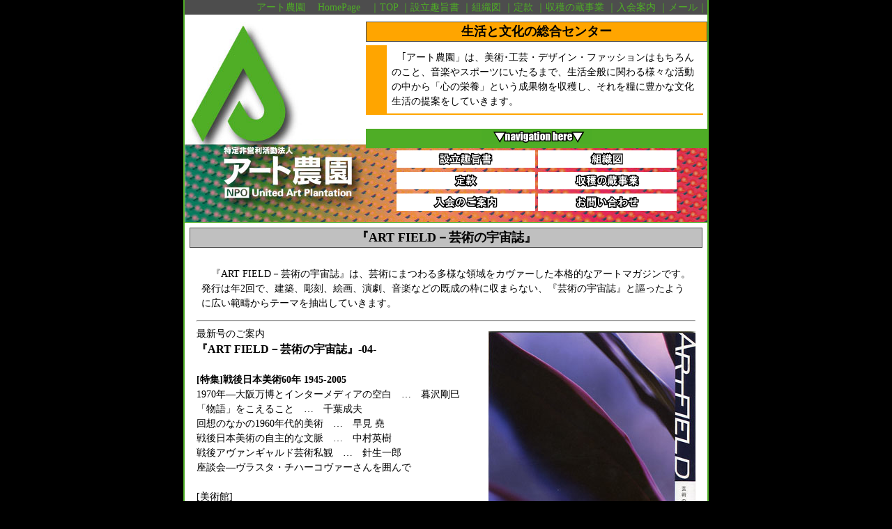

--- FILE ---
content_type: text/html
request_url: http://art-nouen.jp/artfield.html
body_size: 9051
content:
<!DOCTYPE HTML PUBLIC "-//W3C//DTD HTML 4.01//EN"
 "http://www.w3.org/TR/html4/strict.dtd">
<html lang="ja">
<head>
<meta http-equiv="Content-Type" content="text/html; charset=Shift_JIS">
<meta name="Keywords" content="アート農園,NPO,特定非営利活動法人,芸術,デザイン,音楽,ワークショップ,コミュニティ,現代芸術研究所,COAC,MASC,生活と文化,工芸,ファッション,美術,少子化,高齢化,生涯教育,地方自治体,芸術理念,心の栄養,">
<meta name="Description" content="「アート農園」では、美術･工芸･デザイン･ファッションはもちろんのこと、音楽やスポーツにいたるまで、生活全般に関わる様々な活動の中から｢心の栄養｣という成果物を収穫し、それを糧に豊かな文化生活の提案をしていきます。">
<link rev="made" href="mailto:info@art-nouen.jp">
<title>『ART FIELD－芸術の宇宙誌』</title>
<link href="default0.css" rel="stylesheet" type="text/css">
</head>
<body>

<div id="wrapper">

<!--Header-->
<div id="header">
アート農園　	HomePage　｜<a href="index.html" id="header">TOP</a>
｜<a href="aim.html" id="header">設立趣旨書</a>
｜<a href="orga.html" id="header">組織図</a>
｜<a href="aoa.html" id="header">定款</a>
｜<a href="shukaku.html" id="header">収穫の蔵事業</a>
｜<a href="join.html" id="header">入会案内</a>
｜<a href="mailto:info@art-nouen.jp" id="header">メール</a>｜
</div>

<!--MainStart-->
<div id="main1">
<h1>生活と文化の総合センター</h1>
<div id="headertext">
　｢アート農園」は、美術･工芸・デザイン・ファッションはもちろんのこと、音楽やスポーツにいたるまで、生活全般に関わる様々な活動の中から「心の栄養」という成果物を収穫し、それを糧に豊かな文化生活の提案をしていきます。 
</div>

<!--MenuspaceStart-->
<div id="navihere">
<img id="navi0" src="image/navihere.gif" alt="navigation here!" width="159" height="22">
</div>
<a href="aim.html"><img id="navi" src="image/menushushisho.gif" alt="設立趣旨書" width="199" height="25"></a>
<a href="orga.html"><img id="navi" src="image/menusosikizu.gif" alt="組織図" width="199" height="25"></a>
<a href="aoa.html"><img id="navi" src="image/menuteikan.gif" alt="定款" width="199" height="25"></a>
<a href="shukaku.html"><img id="navi" src="image/menushuukaku.gif" alt="収穫の蔵事業" width="199" height="25"></a>
<a href="join.html"><img id="navi" src="image/menunyuukai.gif" alt="入会のご案内" width="199" height="25"></a>
<a href="mailto:info@art-nouen.jp"><img id="navi" src="image/menutoiawase.gif" alt="お問い合わせ" width="199" height="25"></a>
<!--MenuspaceEnd-->
</div>

<div id="main2">
<h2>『ART FIELD－芸術の宇宙誌』</h2>
<div class="maintopics">
<p class="def">
　『ART FIELD－芸術の宇宙誌』は、芸術にまつわる多様な領域をカヴァーした本格的なアートマガジンです。発行は年2回で、建築、彫刻、絵画、演劇、音楽などの既成の枠に収まらない、『芸術の宇宙誌』と謳ったように広い範疇からテーマを抽出していきます。<br>
<hr>

<img class="right" src="image/artfield4.jpg" alt="ARTFIELD　芸術の宇宙誌04">
最新号のご案内
<div class="sto">『ART FIELD－芸術の宇宙誌』-04-</div>
<br>
<strong>[特集]戦後日本美術60年 1945-2005</strong><br>
1970年―大阪万博とインターメディアの空白　…　暮沢剛巳<br>
「物語」をこえること　…　千葉成夫<br>
回想のなかの1960年代的美術　…　早見 堯<br>
戦後日本美術の自主的な文脈　…　中村英樹<br>
戦後アヴァンギャルド芸術私観　…　針生一郎<br>
座談会―ヴラスタ・チハーコヴァーさんを囲んで<br><br>

[美術館]<br>
イギリスの美術館事情　…　桜井 武<br>
[特別記事]<br>
時代の中でずれていくもの　…　小松崎広子<br>
[企業とアート]<br>
ITの作業空間に在って―テクマトリックス社長・由利 孝氏に聞く<br>
[レポート]<br>
アートプログラム青梅・参加報告<br>
[書評]<br>
「近―現代彫刻」と「近―現代絵画」を論じる二著　…　高島直之<br>
[展評]<br>
石田徹也追悼展、町田久美展　…　名古屋 覚<br><br>


発行日：2007年3月15日<br>
編集主幹：大橋紀生<br>
編集委員：谷川 渥、中村 章、芝 章文<br>
編集室：COAC現代芸術研究所<br>
デザイン＋DTP：西尾 順、小野 皓司、國分惇人<br>
CoverPhoto：斎藤 涼介<br>
印刷・製本：マルチメディア デザイン株式会社<br>
発行：特定非営利活動法人・アート農園<br>
〒333-0866　埼玉県川口市芝3879　TEL/FAX048-269-4965<br>
定価：700円[本体価格667円＋税]<br>

<br>協賛・協力
ARIKA ART SITE
/株式会社システムアリカ
/コバヤシ画廊
/フタバ画廊
/藍画廊
/トキ・アートスペース
/安東裕芳
/佐竹英一
/小倉多美子
/小野寺優元
/冨樫明子
/石井博康
/鈴木隆興
/小澤基弘
/渡邊晃一
/吉田 誠
/松永 康
/岸本吉弘
/前山裕司
/工藤龍二
/梅澤 隆
/小黒良成
/沼田直英
/山田宴三
/新山光隆
/木島 彰
/三木美帆子
/藤田 伸
/大嶋 彰

<hr>
<strong>定期購読のご案内</strong><br><br>
　『ART FIELD ー 芸術の宇宙誌』の予約定期購読をご希望の方は、年間購読料1,400円（２冊分）を郵便振替でお振り込みください。<br>
　事務局宛にご連絡を頂ければ専用の振替用紙をお送りいたしますが、直接郵便局からお振り込みの際は、備え付けの青い振替用紙に振替口座番号を００１５０－０－５３９５４０、加入者名を「特定非営利活動法人　アート農園」とご記入ください。尚、振り込み手数料はご本人様ご負担でお願い致します。<br><br>

　本誌は書店でのお取り扱いは致しておりませんので、既刊号をお求めの方も、お手数ですが事務局宛にご連絡をお願い致します。既刊号リストもご用意致しております。<br>
　１冊もしくは数冊のご購入の場合は、事務局宛に定価７00円分の切手、冊数分の返信用切手分を同封のうえ郵送ください。<br><br>

　事務局連絡先：『ART FIELD―芸術の宇宙誌』<br>
NPO法人アート農園　編集室 COAC現代芸術研究所<br>
〒333-0866　埼玉県川口市芝３８７９<br>
TEL／FAX　048-269-4965  　芝　章文<br><br>
＊なお、ご不明な点等ございましたら、
お気軽に編集部　<a class="def" href="mailto:shobun@tokyo.email.ne.jp">shobun@tokyo.email.ne.jp</a>　までご連絡ください。よろしくお願い申し上げます。

<hr>
<img class="right" src="image/artfield3.jpg" alt="ARTFIELD　芸術の宇宙誌03">
既刊号のご案内
<div class="sto">『ART FIELD－芸術の宇宙誌』-03-</div>
<br>
<strong>[特集] 身体論</strong><br>
座談会―身体の表われを読む<br>
常心門少林流空手道宗師範･池田奉秀氏に聞く　…　谷川渥(司会)、萩原朔美、芝章文、大橋紀生<br>
A Second Skin―現代美術における｢もうひとつの皮膚｣　…　渡邊晃一<br>
芸術と医学の蜜月―レオノール・フィニの場合　…　小池寿子<br>
ボディ・スケールについて　…　中山正樹<br>
さりげなさについて―ルネサンスの優美論に現われるダンスへの問い　…　木村覚 <br>
肉体論の水準を知る―『肉体作品』、『デーモンと迷宮』　…　谷川渥<br><br>

Akira Art Siteのオープン　…　中村章<br>
[レポート] 夏休み親子林間石彫教室　…　新山光隆<br>
[企業とアート] ITの社会的役割と美術―アイエスエフネット社長・渡邊幸義氏に聞く　…　聞き手＝石井康博、中村章、大橋紀生、山田ちさと、芝章文<br>
[美術館] 指定管理者制度と美術館のこれから　…　前山裕司 <br>
[展評] 横浜トリエンナーレ他　…　鷹見明彦<br>
[書評] 愛好家と〈美術史学〉の誕生―『美術カタログ論－記録･記憶･言説』　…　高島直之<br>
<br>
<br>
発行日：2006年4月5日<br>
編集主幹：大橋紀生<br>
編集委員：谷川渥、中村章、芝章文<br>
編集室：COAC現代芸術研究所<br>
デザイン＋DTP：西尾順、斎藤広太<br>
印刷･製本：マルチメヂアデザイン株式会社<br>
発行：特定非営利活動法人･アート農園<br>
定価：700円[本体価格667円＋税]<br><br>


<img class="right" src="image/artfield2.jpg" alt="ARTFIELD　芸術の宇宙誌02" width="299" height="400">
<div class="sto">『ART FIELD－芸術の宇宙誌』-02-</div>
<br>
<strong>[特集] 映像というメディア</strong><br>
明滅運動と映像表現　…　萩原朔美<br>
映画と絵画　…　谷川渥<br><br>

ポップ・消費・クール ― アジアの現代アートのゆくえ　…　高橋瑞木<br>
人間空海と芸術　…　芝章文<br>
連載／企業とアート2<br>
　作品の効用 ― 廣田隆一郎氏に聞く　聞き手＝石井博康<br>
[ワークショップ] 企業人向けワークショップ　…　山田ちさと<br>
[展評] 展覧会をめぐって　…　小倉正史<br>
[書評] 木下長宏『岡倉天心』の旧著と新著を読む　…　高島直之<br>
批評におけるイメージの力 ― 「パウル・クレーとシュルレアリスム」断簡　…　宮下誠<br>
[セミナー] アートな感性で街を見たとき　…　小野寺優元<br>
<br>
<br>
発行日：2005年8月5日<br>
編集主幹：大橋紀生<br>
編集委員：谷川渥、芝章文<br>
編集室：COAC現代芸術研究所<br>
デザイン＋DTP：西尾順、斎藤広太<br>
印刷・製本：マルチメディアデザイン株式会社<br>
発行：特定非営利活動法人アート農園<br>
定価：700円[本体価格667円＋税]<br><br>

<img class="right" src="image/artfield1.jpg" alt="ARTFIELD　芸術の宇宙誌02" width="299" height="400">
<div class="sto">『ART FIELD－芸術の宇宙誌』創刊号</div>
<br>
互助会制から後援会制へ　…　松永康<br>
当世美術館事情　…　谷新<br><br>

MASC公開講座　…　芝章文<br>
グランド・ゼロと建築　…　飯島洋一<br>
廃墟の表象史　…　谷川渥<br><br>

ワークショップ・プロジェクト報告　…　山田ちさと<br>
大乗寺の円山応挙の「襖絵」について　…　団野雅子<br>
連載 企業とアート1　中村章に聞く　聞き手・石井博康<br>
MASC助成プログラム<br>
アート農園「勉強会」報告　…　小松崎広子<br>
<br>
<br>
発行日：2004年12月1日<br>
編集主幹：大橋紀生<br>
編集委員：谷川渥、芝章文、石井博康、村井俊二、山田宴三<br>
編集室：COAC現代芸術研究所<br>
デザイン＋DTP：西尾順、藤田伸、荒井透、土屋良太<br>
印刷・製本：富士ゼロックス株式会社<br>
発行：特定非営利活動法人アート農園<br>
定価：1000円[本体価格952円]　（在庫少）


</p>
</div>

</div>
<!--MainEnd-->

<!--Footer-->
<div id="footer">
<b class="navi">copyright 2004 NPO United Art Plantation All rights reserved.
<a href="mailto:mailto:info@art-nouen.jp">
<img id="mail" src="image/mailmark.gif" alt="Mail to us" width="33" height="18"></a></b>
</div>

</div>

</body>
</html>

--- FILE ---
content_type: text/css
request_url: http://art-nouen.jp/default0.css
body_size: 4336
content:
@charset "Shift_JIS";

/* ■ページ構造 */

body {
  font-size: 14px;
  line-height: 1.5;
  background: #000000;
  margin: 0;
  padding: 0;
  text-align: center;
}
#wrapper {
  width: 750px;
  margin: 0 auto;
  background: #ffffff url(image/background_no3_ver10.jpg);
  background-repeat: no-repeat;
  border-left: solid 2px #4fad26;
  border-right: solid 2px #4fad26;
}
#header {
  font-size: 6px
  font-style: normal;
  font-weight: normal;
  color: #4fad26;
  text-align: right;
  background: #4d4d4d;
}
#main1 {
  width: 490px;
  margin-top: 10px;
  margin-left: 260px;
  text-align: center;
  margin-bottom: 10px;
}
div#headertext {
  width: 440px;
  text-align: left;
  margin-top: 5px;
  margin-bottom: 20px;
  padding: 0.5em;
  border-bottom: solid 2px orange;
  border-left: solid 30px orange;
}
#navihere {
  background: #4fad26;
  margin-bottom: 3px;
}
div#main2 {
  text-align: center;
  padding: 0.5em;
  border-top: solid 1px #4fad26;
  background: #ffffff;
}
div.maintopics {
}
div.mspimg {
  text-align: center;
  padding: 0.5em;
}
table.exh {
 text-align: center;
}
td.exh {
 width: 365px;
 text-align: center;
}

#footer {
}

/* ■その他 */

a#header:link {
  text-decoration: none;
  color: #4fad26;
  background: #4d4d4d;
}  
a#header:visited {
  text-decoration: none;
  color: #4fad26;
}  
a#header:hover {
  text-decoration: none;
  color: #4d4d4d;
  background: #4fad26;
}  
a#header:active {
  text-decoration: none;
  color: #4d4d4d;
  background: #4fad26;
}
img#navi0 {
  border: none;
}
img#navi {
  border: none;
}
img.copy {
  background: #ffffff;
  margin-top: 10px;
}
a#mainheader:link {
  text-decoration: none;
  color: #4fad26;
  margin: 0;
  text-align: left;
}
a#mainheader:visited {
  text-decoration: none;
  color: #4fad26;
  margin: 0;
  text-align: left;
}
a#mainheader:hover {
  text-decoration: none;
  color: #ffffff;
  margin: 0;
  text-align: left;
  background: #4fad26;
}
a#mainheader:active {
  text-decoration: none;
  color: #ffffff;
  margin: 0;
  text-align: left;
  background: #4fad26;
}
div#maintx {
  background: #ffffff;
  padding: 0.5em;
  margin: 0;
}
div.maintopics {
  text-align: left;
  padding: 10px;
  margin-top: 10px;
}
div.maintopicsartist {
  margin: auto;
  padding: 10px;
  margin-top: 10px;
}
div.sto {
  text-align: left;
  font-size: 16px;
  font-style: normal;
  font-weight: bold;
  background: #ffffff;
}
img.topicsimg1{
  padding: 0.3em;
}
img.right {
  float: right;
  margin-left: 0.8em;
  margin-top: 0.5em;
  margin-bottom: 0.5em
}
p.def {
  padding: 0.5em;
  margin: 0;
}
p.defartist {
  margin: auto;
  padding: 0.5em;
  margin: 0;
}
p.defcenter {
  text-align: center;
  padding: 0.5em;
  margin: 0;
  font-weight: bold;
}
a.def:link {
  text-decoration: none;
  color: #4fad26;
  margin: 0;
  text-align: left;
}
a.def:visited {
  text-decoration: none;
  color: #4fad26;
  margin: 0;
  text-align: left;
}
a.def:hover {
  text-decoration: none;
  color: #ffffff;
  margin: 0;
  text-align: left;
  background: #4fad26;
}
a.def:active {
  text-decoration: none;
  color: #ffffff;
  margin: 0;
  text-align: left;
  background: #4fad26;
}
#footer {
  color: #fff;
  background: #4d4d4d;
  padding: 10px;
  text-align: center;
}
h1 {
  margin: 0;
  font-size:  18px;
  font-style: normal;
  font-weight: bold;
  color: 4d4d4d;
  background: orange;
  border: solid 1px #4d4d4d;
}
h2 {
  margin: 0;
  font-size:  18px;
  font-style: normal;
  font-weight: bold;
  color: 4d4d4d;
  background: #c0c0c0;
  border: solid 1px #4d4d4d;
}
h3 {
  margin: 0;
  font-size: 18px;
  font-style: normal;
  font-weight: bold;
  color: #4d4d4d;
  background: #ffffff;
  border-top: solid 2px #4fad26;
  border-left: solid 30px #4fad26;
  padding-left: 10px;
}
h4 {
  margin: 0;
  font-size: 14px;
  font-style: normal;
  font-weight: bold;
  color: #4d4d4d;
  background: #ffffff;
  border-top: solid 2px #4fad26;
  border-left: solid 25px #4fad26;
  padding: 0.5em;
}
b.navi {
  font-size: 10px
  font-style: normal;
  font-weight: bold;
  color: #4fad26;
  background: transparent;
}
img#mail {
  border: 0;
}